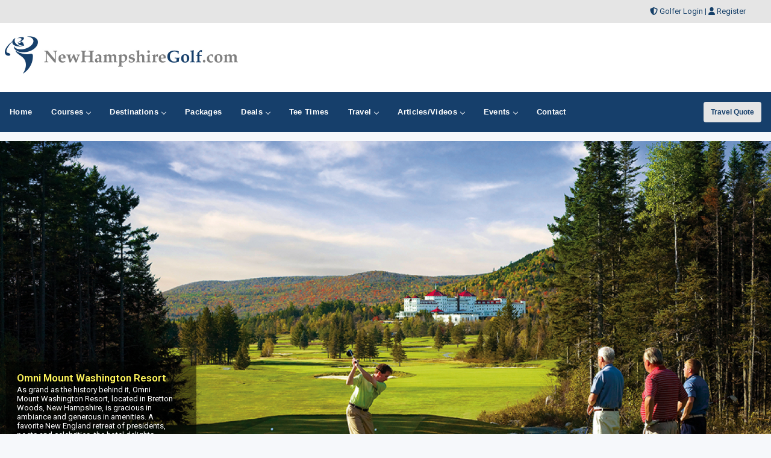

--- FILE ---
content_type: text/html;charset=UTF-8
request_url: https://www.newhampshiregolf.com/index.cfm
body_size: 49098
content:

 
<!DOCTYPE html>

<head>
	<meta charset="utf-8">
	<meta name="viewport" content="width=device-width, initial-scale=1">
	<meta http-equiv="Content-Language" content="en-us" />
	
	
<meta http-equiv="Content-Type" content="text/html; charset=iso-8859-1" />
<meta name="fo-verify" content="aede4816-6ce4-4814-9c4a-8f42282d7d2c">
		<link rel="canonical" href="https://www.newhampshiregolf.com/" />
			
				
					<title>New Hampshire Golf - New Hampshire Golf Courses Directory</title>
					<meta name="description" content="A New Hampshire golf course directory including a New Hampshire golf course guide, New Hampshire golf packages, NH golf maps, New Hampshire tee times and NH golf course reviews." />
					<meta name="keywords" content="New Hampshire golf, New Hampshire golf courses, New Hampshire golf course directory, New Hampshire golf course guide, New Hampshire golfing, NH golf course reviews" />
				
					
					
				<!-- Open Graph data -->
	<meta property="og:type" content="website" />
	<meta property="og:title" content="NewHampshireGolf.com" />
	<meta property="og:description" content="New Hampshire golf course directory featuring golf news, golf deals and golf travel packages." />
	<meta property="og:url" content="https://www.newhampshiregolf.com/" />
	<meta property="og:image" content="https://images.newhampshiregolf.com/courselarge/mtwash-omni-mount-washington1.jpg " />
	<meta property="og:locale" content="en_US" />
	
	<meta name="twitter:card" content="summary_large_image" />	
	<meta name="twitter:title" content="NewHampshireGolf.com">
	<meta name="twitter:description" content="New Hampshire golf course directory featuring golf news, golf deals and golf travel packages." />
	<meta name="twitter:image" content="https://images.newhampshiregolf.com/courselarge/mtwash-omni-mount-washington1.jpg " />	




<!-- Responsive stuff -->
	<meta name="HandheldFriendly" content="True">
	<meta name="MobileOptimized" content="320">
	<meta name="viewport" content="width=device-width, initial-scale=1.0">
    <script src="https://kit.fontawesome.com/ea76ee9338.js" crossorigin="anonymous"></script>
    <link type="text/css" rel="stylesheet" href="https://www.newhampshiregolf.com/css/tsc_button_styles.css" />
	<link type="text/css" rel="stylesheet" href="https://www.newhampshiregolf.com/css/tsc_flatbuttons.css" />
    <link type="text/css" rel="stylesheet" href="https://www.newhampshiregolf.com/css/tsc_ribbons.css"  />
	<link type="text/css" rel="stylesheet"  href="https://www.newhampshiregolf.com/css/tsc_pagination.css"  />
	<link type="text/css" rel="stylesheet" href="https://www.newhampshiregolf.com/css/tsc_css_shadows.css" />    
	
	
<!-- Google Fonts: Inter (body) + roboto (headings) -->
<link rel="preconnect" href="https://fonts.googleapis.com">
<link rel="preconnect" href="https://fonts.gstatic.com" crossorigin>

<link href="https://fonts.googleapis.com/css2?family=Roboto:wght@400;500;600&family=Inter:wght@400;500;600&display=swap" rel="stylesheet">



    
	<!-- Stylesheets -->
	<link rel="stylesheet" href="https://www.newhampshiregolf.com/css/html5reset.css" media="all">
	<link rel="stylesheet" href="https://www.newhampshiregolf.com/css/responsivestyle.css" media="all">
	<link rel="stylesheet" href="https://www.newhampshiregolf.com/css/col.css" media="all">
	<link rel="stylesheet" href="https://www.newhampshiregolf.com/css/2cols.css" media="all">
	<link rel="stylesheet" href="https://www.newhampshiregolf.com/css/3cols.css" media="all">
	<link rel="stylesheet" href="https://www.newhampshiregolf.com/css/4cols.css" media="all">
	<link rel="stylesheet" href="https://www.newhampshiregolf.com/css/5cols.css" media="all">
	<link rel="stylesheet" href="https://www.newhampshiregolf.com/css/6cols.css" media="all">
	<link rel="stylesheet" href="https://www.newhampshiregolf.com/css/7cols.css" media="all">
	<link rel="stylesheet" href="https://www.newhampshiregolf.com/css/8cols.css" media="all">
	<link rel="stylesheet" href="https://www.newhampshiregolf.com/css/9cols.css" media="all">
	<link rel="stylesheet" href="https://www.newhampshiregolf.com/css/10cols.css" media="all">
	<link rel="stylesheet" href="https://www.newhampshiregolf.com/css/11cols.css" media="all">
	<link rel="stylesheet" href="https://www.newhampshiregolf.com/css/12cols.css" media="all">
    
	<!-- Responsive Stylesheets -->
	<link rel="stylesheet" media="only screen and (max-width: 1024px) and (min-width: 769px)" href="https://www.newhampshiregolf.com/css/1024.css">
	<link rel="stylesheet" media="only screen and (max-width: 768px) and (min-width: 481px)" href="https://www.newhampshiregolf.com/css/768.css">
	<link rel="stylesheet" media="only screen and (max-width: 480px)" href="https://www.newhampshiregolf.com/css/480.css">
	
	<!-- Shoelace Module -->
	<link rel="stylesheet" href="https://cdn.jsdelivr.net/npm/@shoelace-style/shoelace@2.20.1/cdn/themes/light.css" />
<script type="module" src="https://cdn.jsdelivr.net/npm/@shoelace-style/shoelace@2.20.1/cdn/shoelace-autoloader.js"></script>
	<link rel="stylesheet" href="https://www.newhampshiregolf.com/css/shoelacecustom.css" media="all">
	
	
	<!-- New Navigation JetMenu -->
	<link rel="stylesheet" id="skin" href="https://www.newhampshiregolf.com/css/navigation.css">
	

	<script src="https://code.jquery.com/jquery-3.3.1.min.js"></script>
	<script type="text/javascript" src="https://www.newhampshiregolf.com/js/navigation.js"></script>

	


        


<style type="text/css" media="print">
 .navigation_area, #topbanner { display: none; }
</style>




	<link href="https://www.newhampshiregolf.com/css/jquery-ui.min.css" rel="stylesheet">
<script src="https://www.newhampshiregolf.com/js/jquery-ui.min.js"></script>
	
<!-- PUT THIS TAG IN THE head SECTION Google Ad Network-->


<!-- Favicons and Icons -->

	<!-- generics -->
<link rel="manifest" href="https://www.newhampshiregolf.com/site.webmanifest">
<link rel="shortcut icon" href="https://www.newhampshiregolf.com/favicon.ico" type="image/x-icon" />
<link rel="icon" href="https://www.newhampshiregolf.com/favicon-32.png" sizes="32x32">
<link rel="icon" href="https://www.newhampshiregolf.com/favicon-57.png" sizes="57x57">
<link rel="icon" href="https://www.newhampshiregolf.com/favicon-76.png" sizes="76x76">
<link rel="icon" href="https://www.newhampshiregolf.com/favicon-96.png" sizes="96x96">
<link rel="icon" href="https://www.newhampshiregolf.com/favicon-128.png" sizes="128x128">
<link rel="icon" href="https://www.newhampshiregolf.com/favicon-192.png" sizes="192x192">
<link rel="icon" href="https://www.newhampshiregolf.com/favicon-228.png" sizes="228x228">
	
	<!-- Android -->
<link rel="shortcut icon" sizes="196x196" href="https://www.newhampshiregolf.com/favicon-196.png">
	
	<!-- iOS -->
<link rel="apple-touch-icon" href="https://www.newhampshiregolf.com/favicon-120.png" sizes="120x120">
<link rel="apple-touch-icon" href="https://www.newhampshiregolf.com/favicon-152.png" sizes="152x152">
<link rel="apple-touch-icon" href="https://www.newhampshiregolf.com/favicon-180.png" sizes="180x180">
	
	<!-- Windows 8 IE 10-->
<meta name="msapplication-TileColor" content="#2d89ef">
<meta name="msapplication-TileImage" content="https://www.newhampshiregolf.com/favicon-144.png">

	<!-- Windows 8.1 + IE11 and above -->
<meta name="msapplication-config" content="https://www.newhampshiregolf.com/browserconfig.xml" />
	
	
	<script data-ad-client="ca-pub-3773643663296891" async src="https://pagead2.googlesyndication.com/pagead/js/adsbygoogle.js"></script>
    
<script async src="https://securepubads.g.doubleclick.net/tag/js/gpt.js"></script>
<script>
  window.googletag = window.googletag || {cmd: []};
  googletag.cmd.push(function() {
    googletag.defineSlot('/2335974/golftrips_300_600', [300, 600], 'div-gpt-ad-1637344321575-0').addService(googletag.pubads());
    googletag.pubads().enableSingleRequest();
    googletag.enableServices();
  });
</script>
	
<script async src="https://securepubads.g.doubleclick.net/tag/js/gpt.js"></script>
<script>
  window.googletag = window.googletag || {cmd: []};
  googletag.cmd.push(function() {
    googletag.defineSlot('/2335974/GolfTrips_ROS_160x600', [160, 600], 'div-gpt-ad-1590693121421-0').addService(googletag.pubads());
    googletag.pubads().enableSingleRequest();
    googletag.enableServices();
  });
</script>
	
	<script async src="https://securepubads.g.doubleclick.net/tag/js/gpt.js"></script>
<script>
  window.googletag = window.googletag || {cmd: []};
  googletag.cmd.push(function() {
    googletag.defineSlot('/2335974/GolfTrips_ROS_728x90', [728, 90], 'div-gpt-ad-1590693205365-0').addService(googletag.pubads());
    googletag.pubads().enableSingleRequest();
    googletag.enableServices();
  });
</script>
	
	
<script async src="https://securepubads.g.doubleclick.net/tag/js/gpt.js"></script>
<script>
  window.googletag = window.googletag || {cmd: []};
  googletag.cmd.push(function() {
    googletag.defineSlot('/2335974/NewHampshire_300_ROS', [300, 250], 'div-gpt-ad-1590696366152-0').addService(googletag.pubads());
    googletag.pubads().enableSingleRequest();
    googletag.enableServices();
  });
</script>
	
<!-- END OF TAG FOR head SECTION -->


 

</head>

<body>

 
 

<div id="wrapper">


 
<div id="topheadcontainer">
	<div>

            <i class="fas fa-shield-alt"></i> <a href="https://www.newhampshiregolf.com/golfer">Golfer Login</a> | <i class="fas fa-user"></i> <a href="https://www.newhampshiregolf.com/golfer/Golfer_Signup.cfm">Register</a>
</div>
	</div>  <div id="headcontainer">
		<header>

            <div id="logo">
                <a href="https://www.newhampshiregolf.com/"><img src="https://www.newhampshiregolf.com/images/logo.jpg" alt="NewHampshireGolf.com" /></a>
            </div>
            <div id="topbanner">
 
          <!-- /2335974/GolfTrips_ROS_728x90 -->
<div id='div-gpt-ad-1590693205365-0' style='width: 728px; height: 90px;'>
  <script>
    googletag.cmd.push(function() { googletag.display('div-gpt-ad-1590693205365-0'); });
  </script>
</div>

</div>


 
            </header><br class="clear" />
	</div> 


<div class="navigation_area">
			
			<nav id="navigation" class="navigation">
				<div class="navigation-header">
					<div class="navigation-brand-text">
						<a href="#">MENU</a>
					</div>
					<div class="navigation-button-toggler">
						<i class="hamburger-icon"></i>
					</div>
				</div>
				<div class="navigation-body">
					<div class="navigation-body-header">
						
						<span class="navigation-body-close-button">&#10005;</span>
					</div>
					<ul class="navigation-menu">
						<li class="navigation-item">
							<a class="navigation-link" href="https://www.newhampshiregolf.com/">
								<span>Home</span></a>
						</li>
                        
                        
                         <li class="navigation-item">
							<a class="navigation-link" href="https://www.newhampshiregolf.com/golfcourses/">
								Courses
								<span class="submenu-indicator"></span>
							</a>
							<ul class="navigation-dropdown">
								<li class="navigation-dropdown-item">
									<a class="navigation-dropdown-link" href="https://www.newhampshiregolf.com/golfcourses/">Golf Course Directory</a>
								</li>
                                <li class="navigation-dropdown-item">
									<a class="navigation-dropdown-link" href="https://www.newhampshiregolf.com/maps/golfmap.cfm">Golf Course Map</a>
								</li>
                                <li class="navigation-dropdown-item">
									<a class="navigation-dropdown-link" href="https://www.newhampshiregolf.com/golfcourses/topgolfcourses.cfm">Top Golf Courses</a>
								</li>
                                <li class="navigation-dropdown-item">
									<a class="navigation-dropdown-link" href="https://www.newhampshiregolf.com/golfcourses/mostrecommended.cfm">Most Recommended Courses</a>
								</li>
                                <li class="navigation-dropdown-item">
									<a class="navigation-dropdown-link" href="https://www.newhampshiregolf.com/golfcourses/golfresorts.cfm">Golf Resorts Directory</a>
								</li>
								<li class="navigation-dropdown-item">
									<a class="navigation-dropdown-link" href="https://www.newhampshiregolf.com/golfcommunities/">Golf Communities</a>
								</li>
                                 <li class="navigation-dropdown-item">
									<a class="navigation-dropdown-link" href="https://www.newhampshiregolf.com/golfcourses/casinos.cfm">Casino Golf Guide</a>
								</li>
                                 <li class="navigation-dropdown-item">
									<a class="navigation-dropdown-link" href="https://www.newhampshiregolf.com/golflessons/">Golf Lessons/Instruction</a>
								</li>
                                 <li class="navigation-dropdown-item">
									<a class="navigation-dropdown-link" href="https://www.newhampshiregolf.com/facilities/">Ranges, Stores and Facilities</a>
								</li>
								<li class="navigation-dropdown-item">
									<a class="navigation-dropdown-link" href="https://www.newhampshiregolf.com/indoorgolfsimulators/">Indoor Golf Simulators</a>
								</li>
								
                                 <li class="navigation-dropdown-item">
									<a class="navigation-dropdown-link" href="https://www.newhampshiregolf.com/golfcourses/par3.cfm">Executive and Par 3</a>
								</li>
								<li class="navigation-dropdown-item">
									<a class="navigation-dropdown-link" href="https://www.newhampshiregolf.com/puttingcourses/">Putting Courses</a>
								</li>
                                <li class="navigation-dropdown-item">
									<a class="navigation-dropdown-link" href="https://www.newhampshiregolf.com/socialmedia/">Golf Course Social Media</a>
								</li>
                                <li class="navigation-dropdown-item">
									<a class="navigation-dropdown-link" href="https://www.newhampshiregolf.com/golfcourseapps/">Golf Course Mobile Apps</a>
								</li>
							</ul>
						</li>
                        

                        
                        
                        <li class="navigation-item">
							<a class="navigation-link" href="https://www.newhampshiregolf.com/maps/">
							Destinations
								<span class="submenu-indicator"></span>
							</a>
							<div class="navigation-megamenu">
								<div class="navigation-megamenu-container">
									<div class="navigation-row">
										<div class="navigation-col">
											<ul class="navigation-list">
				<li class="navigation-list-heading"><a href="https://www.newhampshiregolf.com/maps/">Golf Guides &amp; Destinations</a></li>                        
    
	<li><a href="https://www.newhampshiregolf.com/golfguide/whitemountains">White Mountains</a></li>
	
											</ul>
										</div>
                                        
                                        <div class="navigation-col">
											<ul class="navigation-list">
				<li class="navigation-list-heading"><a href="https://www.newhampshiregolf.com/maps/">Golf Trails</a></li>
                		 
											</ul>
										</div>
                                        
                                        <div class="navigation-col">
											<ul class="navigation-list">
				<li class="navigation-list-heading"><a href="https://www.newhampshiregolf.com/maps/">Other Golf Guides</a></li>
               <li><a href="https://www.newhampshiregolf.com/maps/golfmap.cfm">Golf Course Map</a></li>
								 <li><a href="https://www.newhampshiregolf.com/golfcourses/casinos.cfm">Casino Golf Guide</a></li>
                                 <li><a href="https://www.newhampshiregolf.com/golfcourses/golfresorts.cfm">Golf Resorts Directory</a></li>
                                  <li><a href="https://www.newhampshiregolf.com/stayandplay/">Stay and Play Packages</a></li>
                                 <li><a href="https://www.newhampshiregolf.com/travel/">Golf Travel Ideas</a></li>
											</ul>
										</div>
                        
                        	</div>
								</div>
							</div>
                        </li>
    

                        
        	<li class="navigation-item">
                        <a class="navigation-link" href="https://www.newhampshiregolf.com/stayandplay/">
								<span>Packages</span></a>
						</li>
                        
                  <li class="navigation-item">
							<a class="navigation-link" href="https://www.newhampshiregolf.com/coupons/">
								Deals
								<span class="submenu-indicator"></span>
							</a>
							<ul class="navigation-dropdown">
								<li class="navigation-dropdown-item">
									<a class="navigation-dropdown-link" href="https://www.newhampshiregolf.com/coupons/">Golf Deals &amp; Specials</a>
								</li>
							
								<li class="navigation-dropdown-item">
									<a class="navigation-dropdown-link" href="https://www.newhampshiregolf.com/freebirthdaygolf/">Free Birthday Golf</a>
								</li>
                                
                                <li class="navigation-dropdown-item">
									<a class="navigation-dropdown-link" href="https://www.newhampshiregolf.com/stayandplay/">Stay and Play Packages</a>
								</li>
                                
                                <li class="navigation-dropdown-item">
									<a class="navigation-dropdown-link" href="https://www.newhampshiregolf.com/golfgiftcards/">Gift Cards &amp Advanced Rounds</a>
								</li>
                                
                                <li class="navigation-dropdown-item">
									<a class="navigation-dropdown-link" href="https://www.newhampshiregolf.com/golfmemberships/">Golf Memberships</a>
                                </li>
                                
                                <li class="navigation-dropdown-item">
									<a class="navigation-dropdown-link" href="https://www.newhampshiregolf.com/teetimes/">Online Tee Times</a></li>
								</li>
      
                                
							</ul>
						</li>      
                        
                        
                  	<li class="navigation-item">
                        <a class="navigation-link" href="https://www.newhampshiregolf.com/teetimes/">
								<span>Tee Times</span></a>
						</li>
                        
                        
                        <li class="navigation-item">
							<a class="navigation-link" href="https://www.newhampshiregolf.com/travel/">
								Travel
								<span class="submenu-indicator"></span>
							</a>
							<ul class="navigation-dropdown">
								<li class="navigation-dropdown-item">
									<a class="navigation-dropdown-link" href="https://www.newhampshiregolf.com/stayandplay/">Golf Stay and Play Packages</a>
								</li>
							
								<li class="navigation-dropdown-item">
									<a class="navigation-dropdown-link" href="https://www.newhampshiregolf.com/touroperator/">Golf Package Providers</a>
								</li>
                                
                                <li class="navigation-dropdown-item">
									<a class="navigation-dropdown-link" href="https://www.newhampshiregolf.com/travel/">Golf Travel Ideas</a>
								</li>
                                
                                <li class="navigation-dropdown-item">
									<a class="navigation-dropdown-link" href="https://www.newhampshiregolf.com/maps/">Trips and Destinations</a>
								</li>
                                
                                <li class="navigation-dropdown-item">
									<a class="navigation-dropdown-link" href="https://www.newhampshiregolf.com/travel/quote.cfm">Free Golf Travel Quote</a>
								</li>
                                
                                <li class="navigation-dropdown-item">
									<a class="navigation-dropdown-link" href="https://golftrips.shipsticks.com/ship">Ship My Golf Clubs</a>
								</li>
							</ul>
						</li>

                            <li class="navigation-item">
							<a class="navigation-link" href="https://www.newhampshiregolf.com/articles/">
								Articles/Videos
								<span class="submenu-indicator"></span>
							</a>
							<ul class="navigation-dropdown">
								<li class="navigation-dropdown-item">
									<a class="navigation-dropdown-link" href="https://www.newhampshiregolf.com/articles/">Featured Articles</a>
								</li>
							
								<li class="navigation-dropdown-item">
									<a class="navigation-dropdown-link" href="https://www.newhampshiregolf.com/videos/">Featured Videos</a>
								</li>
                                
                                <li class="navigation-dropdown-item">
									<a class="navigation-dropdown-link" href="https://www.newhampshiregolf.com/videos/coursevideos.cfm">Course Videos</a>
								</li>
                                
                                <li class="navigation-dropdown-item">
									<a class="navigation-dropdown-link" href="https://www.newhampshiregolf.com/360/">360 Virtual Reality</a>
								</li>
      
                                
							</ul>
						</li>
                
                <li class="navigation-item">
							<a class="navigation-link" href="https://www.newhampshiregolf.com/events/">
								Events
								<span class="submenu-indicator"></span>
							</a>
							<ul class="navigation-dropdown">
								<li class="navigation-dropdown-item">
									<a class="navigation-dropdown-link" href="https://www.newhampshiregolf.com/events/">View Outings and Events</a>
								</li>
							
								<li class="navigation-dropdown-item">
									<a class="navigation-dropdown-link" href="https://www.newhampshiregolf.com/events/addevent.cfm">Post/Promote An Event</a>
								</li>
                                
                                <li class="navigation-dropdown-item">
									<a class="navigation-dropdown-link" href="https://www.newhampshiregolf.com/golfoutings/">Plan A Golf Outing</a>
								</li>
                                
                                <li class="navigation-dropdown-item">
									<a class="navigation-dropdown-link" href="https://www.newhampshiregolf.com/golfoutings/">Courses Who Host Outings</a>
								</li>
                               <li class="navigation-dropdown-item">
									<a class="navigation-dropdown-link" href="https://www.newhampshiregolf.com/golfcourseweddings/">Course Wedding/Banquet Hall</a>
								</li>
                                
							</ul>
						</li>
                        
    						
                        
                        	<li class="navigation-item">
							<a class="navigation-link" href="https://www.newhampshiregolf.com/contact/">
								<span>Contact</span></a>
						</li>
					</ul>
    
    <div class="navigation-body-section align-to-right">
        <a class="navigation-btn" href="https://www.newhampshiregolf.com/travel/quote.cfm">Travel Quote</a>
    </div>
				
				</div>
			</nav>
			
		</div> 
    
    
    
    

    		<script type="text/javascript">
			var navigation = new Navigation(document.getElementById("navigation"),{
				overlayColor: "rgba(255, 255, 255, 0.5)",
				autoSubmenuIndicator: false,
				submenuTrigger: "hover"
			});
		</script>
    
    
			

<div id="maincontentcontainer"> 
<div class="lightcontainer">




<div class="maincontent">
<div class="section group">
<div class="col span_3_of_3">
	
				<div id="barousel_prevnextnav" class="barousel">
					<div class="barousel_image">
						<!-- image 1 -->
						<a target="_blank" href="https://www.newhampshiregolf.com/tracking/590"><img src="https://images.newhampshiregolf.com/courselarge/mtwash-omni-mount-washington1.jpg " alt="golf course" class="default" /></a>
					</div>
					<div class="barousel_content">
						<!-- content 1 -->
						<a target="_blank" class="default" href="https://www.newhampshiregolf.com/tracking/590">
							<h4>Omni Mount Washington Resort</h4>
							 <p>As grand as the history behind it, Omni Mount Washington Resort, located in Bretton Woods, New Hampshire, is gracious in ambiance and generous in amenities. A favorite New England retreat of presidents, poets and celebrities, the hotel delights every sense with enchanting music, refined dining and luxurious decor.</p>
							<!--<p class="keep"><a target="_blank" href="https://www.newhampshiregolf.com/tracking/590">More</a></p> -->
						</a>
					</div>
				</div>
		
                
  
</div>
</div>

<div class="section group">
	
	
<div class="col span_2_of_3">
	
	 <h1>NewHampshireGolf.com - New Hampshire Golf Course Guide</h1> 
                     
           <div class="white-container">            
                  
		
            <div class="section-header"><i class="fas fa-suitcase"></i> <a href="https://www.newhampshiregolf.com/stayandplay/">New Hampshire Golf Packages</a></div>
            
                            
<!-- Process Query -->
    
<!-- If YES Listing Section - Search Results  (indent 10) -->
       
       	<div class="section group">
				
        		<div class="col span_1_of_3">
					
					
							
							<div class="golfpackageimage">
						
							<a href="https://www.newhampshiregolf.com/stayandplay/28258"><div class="flag flag-special">Golf Package</div>
								<img src="https://images.newhampshiregolf.com/courselandscape/small_mtwash-omni-mount-washington1.jpg"  alt="Omni Mount Washington Resort - Mount Washington Course New Hampshire golf packages" /></a>
								</div>
								
						 	
						<br class="clear" />
						<a class="golfpackageimageheading" href="https://www.newhampshiregolf.com/stayandplay/28258">Omni Mount Washington Resort - Mount Washington Course</a>
						<p>Mount Washington Unlimited Golf Package
						
						</p>
                     
					
					</div>
						
        		<div class="col span_1_of_3">
					
					
							
							<div class="golfpackageimage">
						
							<a href="https://www.newhampshiregolf.com/stayandplay/27261"><div class="flag flag-special">Golf Package</div>
								<img src="https://images.newhampshiregolf.com/courselandscape/small_montcalm2.jpg"  alt="Montcalm Golf Club New Hampshire golf packages" /></a>
								</div>
								
						 	
						<br class="clear" />
						<a class="golfpackageimageheading" href="https://www.newhampshiregolf.com/stayandplay/27261">Montcalm Golf Club</a>
						<p>Montcalm Golf Club Stay & Play Package
						
						</p>
                     
					
					</div>
					
					
	</div>		
    <a class="tsc_awb tsc_awb_green tsc_flat" href="https://www.newhampshiregolf.com/stayandplay/">More Golf Packages &raquo;</a>
	</div>
						
						
	<div class="white-container">

              
	  
                           
                            
                            <div class="section-header2"><i class="fas fa-megaphone"></i> <a target="_blank" href="https://www.newhampshiregolf.com/tracking4/222">Featured Stay and Play Package</a></div>
                            
                            <div class="section group">  
							<div class="col span_1_of_2">
                             
                            <div class="polaroid"><a target="_blank" href="https://www.newhampshiregolf.com/tracking4/222">
                            <img src=" https://www.golftrips.com/images/courselandscape/Montcalm.jpg" alt="Montcalm Golf Club" /></a><br class="clear" />
                            <span><a target="_blank" href="https://www.newhampshiregolf.com/tracking4/222">Montcalm Golf Club</a></span>
                            </div>
                             </div>
                             <div class="col span_1_of_2">
								 <h4><a target="_blank" href="https://www.newhampshiregolf.com/tracking4/222">Montcalm Golf Club</a></h4>
								 <br class="clear" />
                             <p>If you're considering a New Hampshire golf trip this summer or autumn, look no further than the award-winning 6,829 yard Montcalm Golf Club, one of Golf Digest's top rated courses and one of New England's premier golf experiences.<br /><br />Located in Enfield, New Hampshire, Montcalm is currently taking reservations for a new Stay & Play package that provides visitors access to this hidden gem with unlimited use of the course and club's practice and training facility. The packages, which are offered now through the fall, include accommodations at the nearby Courtyard by Marriott Hanover Lebanon.<br /> </p>
                             
                                <p>
                                <a class="tsc_awb_small tsc_awb_green tsc_flat" target="_blank" href="https://www.newhampshiregolf.com/tracking4/222">View Package &raquo;</a>
                                <a class="tsc_awb_small tsc_awb_green tsc_flat" href="https://www.newhampshiregolf.com/stayandplay/">View All Packages &raquo;</a> </p>

                            
                             </div>
                            
		  
		  </div>
                                
                         
                        </div> 
<div class="white-container">




		<div class="section-header3"><i class="fas fa-comments"></i> <a href="#application.siteurl#/golfcourses/recentreviews.cfm">Golf Course Reviews</a></div>
		<a href="https://www.newhampshiregolf.com/golfcourses/recentreviews.cfm">
		<p>
			<div class="authorimageframe"><div class="authorimage">
          <a href="https://www.newhampshiregolf.com/golfcourses/review/9315"><img src="https://images.newhampshiregolf.com/courselandscape/small_eaglemt_nh_large.jpg" style="width: 200px" alt="Eagle Mountain Golf Course" /></a>
		  </div></div>
			

			
			<a href="https://www.newhampshiregolf.com/golfcourses/review/9315"><b>Eagle Mountain Golf Course</b></a> <b>- Jackson</b>
		<br />
		<span style="color:#FC3">
		<i class="fas fa-star fa-lg"></i><i class="fas fa-star fa-lg"></i><i class="far fa-star fa-lg"></i><i class="far fa-star fa-lg"></i><i class="far fa-star fa-lg"></i> 
		</span> by robert dedrick
		</p>
	 <br class="clear" />
		<a href="https://www.newhampshiregolf.com/golfcourses/recentreviews.cfm">
		<p>
			<div class="authorimageframe"><div class="authorimage">
          <a href="https://www.newhampshiregolf.com/golfcourses/review/9314"><img src="https://images.newhampshiregolf.com/courselandscape/small_indian-mound-golf-club-large.jpg" style="width: 200px" alt="Indian Mound Golf Club" /></a>
		  </div></div>
			

			
			<a href="https://www.newhampshiregolf.com/golfcourses/review/9314"><b>Indian Mound Golf Club</b></a> <b>- Center Ossipee</b>
		<br />
		<span style="color:#FC3">
		<i class="fas fa-star fa-lg"></i><i class="fas fa-star fa-lg"></i><i class="fas fa-star fa-lg"></i><i class="far fa-star fa-lg"></i><i class="far fa-star fa-lg"></i> 
		</span> by robert dedrick
		</p>
	 <br class="clear" />
		<a href="https://www.newhampshiregolf.com/golfcourses/recentreviews.cfm">
		<p>
			<div class="authorimageframe"><div class="authorimage">
          <a href="https://www.newhampshiregolf.com/golfcourses/review/9313"><img src="https://images.newhampshiregolf.com/courselandscape/small_north-conway-country-club-large.jpg" style="width: 200px" alt="North Conway Country Club" /></a>
		  </div></div>
			

			
			<a href="https://www.newhampshiregolf.com/golfcourses/review/9313"><b>North Conway Country Club</b></a> <b>- North Conway</b>
		<br />
		<span style="color:#FC3">
		<i class="fas fa-star fa-lg"></i><i class="fas fa-star fa-lg"></i><i class="fas fa-star fa-lg"></i><i class="fas fa-star fa-lg"></i><i class="far fa-star fa-lg"></i> 
		</span> by robert dedrick
		</p>
	 <br class="clear" />
		<a href="https://www.newhampshiregolf.com/golfcourses/recentreviews.cfm">
		<p>
			<div class="authorimageframe"><div class="authorimage">
          <a href="https://www.newhampshiregolf.com/golfcourses/review/9311"><img src="https://images.newhampshiregolf.com/courselandscape/small_androscoggin-valley-large.jpg" style="width: 200px" alt="Androscoggin Valley Country Club" /></a>
		  </div></div>
			

			
			<a href="https://www.newhampshiregolf.com/golfcourses/review/9311"><b>Androscoggin Valley Country Club</b></a> <b>- Gorham</b>
		<br />
		<span style="color:#FC3">
		<i class="fas fa-star fa-lg"></i><i class="fas fa-star fa-lg"></i><i class="fas fa-star fa-lg"></i><i class="far fa-star fa-lg"></i><i class="far fa-star fa-lg"></i> 
		</span> by robert dedrick
		</p>
	 <br class="clear" />
		
		<p><br class="clear" />
		<a class="tsc_awb_small tsc_awb_yellow tsc_flat" href="#application.siteurl#/golfcourses/"> + Post A Review</a> <a class="tsc_awb_small tsc_awb_yellow tsc_flat" href="golfcourses/recentreviews.cfm">Recent Reviews</a></span></p>

</div>


                        
						


<div class="white-container">							
	<div class="section-header"><i class="far fa-file"></i> <a href="https://www.newhampshiregolf.com/articles/">New Hampshire Golf Blog</a></div>
  	 			
			<div >
			<div class="largearticleimage"><a href="https://www.newhampshiregolf.com/articles/tee-time-with-the-thompsons"><img src="https://images.newhampshiregolf.com/articles/article_teetimethompsons.jpg" border="0" /></a>
			
			<a href="https://www.newhampshiregolf.com/articles/tee-time-with-the-thompsons">
			<div class="largearticleimagecaption" style="display: block; font-weight:bold">
				<font color="white">Tee Time With The Thompsons: New On-Course Videos</font></div></a>
			</div></div>
				
  			<hr />	
				
		
			<div class="section group">
		<div class="col span_1_of_2">

      		<div class="articleimage">
	  		<a href="https://www.newhampshiregolf.com/articles/"><img src="https://images.newhampshiregolf.com/articles/mini_golfarticle1.jpg" alt="slug" /></a></div>

			</div>
     <div class="col span_1_of_2">
            <p><span class="articleimagesmall">Article</span></p>
	  	<a href="https://www.newhampshiregolf.com/articles/" class="articleimageheading">JOIN THE FUN!</a>
		<p>Sign Up Now for Our Saturday Scramble and Seacoast Scramble Leagues!</p>
      	<br class="clear" />
      	</div>
		  <br class="clear" />
	      <hr />
 </div>
	  	
		
			<div class="section group">
		<div class="col span_1_of_2">

      		<div class="articleimage">
	  		<a href="https://www.newhampshiregolf.com/articles/montcalm-golf-club-announces-march-membership-madness-promotion"><img src="https://images.newhampshiregolf.com/articles/mini_Montcalm.jpg" alt="slug" /></a></div>

			</div>
     <div class="col span_1_of_2">
            <p><span class="articleimagesmall">Article</span></p>
	  	<a href="https://www.newhampshiregolf.com/articles/montcalm-golf-club-announces-march-membership-madness-promotion" class="articleimageheading">Montcalm Golf Club Announces March Membership Madness Promotion</a>
		<p></p>
      	<br class="clear" />
      	</div>
		  <br class="clear" />
	      <hr />
 </div>
	  	
		
			<div class="section group">
		<div class="col span_1_of_2">

      		<div class="articleimage">
	  		<a href="https://www.newhampshiregolf.com/articles/manchester-country-club-mcc"><img src="https://images.newhampshiregolf.com/articles/mini_manchester-cc-article.jpg" alt="slug" /></a></div>

			</div>
     <div class="col span_1_of_2">
            <p><span class="articleimagesmall">Article</span></p>
	  	<a href="https://www.newhampshiregolf.com/articles/manchester-country-club-mcc" class="articleimageheading">Manchester Country Club Closes 99th Season and Embarks on Centennial</a>
		<p>2023 marks 100 years of great NH golf and the best of times at MCC</p>
      	<br class="clear" />
      	</div>
		  <br class="clear" />
	      <hr />
 </div>
	  	
		
	</div>
			
			<div class="white-container">
    
        
                            <div class="section-header5"><i class="fas fa-plane-departure"></i> <a target="_blank" href="https://www.newhampshiregolf.com/tracking5/169">Destination - TPC Scottsdale</a></div>
                            
                            
                             
                             <div class="section group">
                             <div class="col span_1_of_2">
							<h4><a target="_blank" href="https://www.newhampshiregolf.com/tracking5/169">TPC Network Vacations</a></h4>
								 <br class="clear" />
                             <p>From extended-family trips to reunions with old friends, a TPC Scottsdale vacation ensures one-of-a-kind experiences for everyone attending.<br /><br />Whether you are playing some leisurely rounds with your golf buddies or looking to improve your golf game, TPC Scottsdale can accommodate golf groups of all levels and sizes.</p>
                             
                             <p><a class="tsc_awb_small tsc_awb_green tsc_flat" target="_blank" href="https://www.newhampshiregolf.com/tracking5/169">More Information &raquo;</a> 
                             <a class="tsc_awb_small tsc_awb_green tsc_flat" href="https://www.newhampshiregolf.com/featuredtravel.cfm">View All Travel Ideas &raquo;</a> </p>
  
                             </div>
                              <div class="col span_1_of_2">
 
                            
                            <div class="polaroid"><a target="_blank" href="https://www.newhampshiregolf.com/tracking5/169">
                            <img src=" https://www.golftrips.com/images/courselandscape/tpcscottsdale.jpg" alt="TPC Network Vacations" /></a><br class="clear" />
                            <span><a target="_blank" href="https://www.newhampshiregolf.com/tracking5/169">TPC Network Vacations</a></span>
                             
                            </div>
                            
                            </div></div>
                            
                            <br class="clear" />
                        
        							</div>
			
			
			
			
						<div class="white-container">
	
		<h2 class="section-header"><i class="fas fa-video"></i> <a href="https://www.newhampshiregolf.com/videos/">Golf Videos</a></h2>
                            
								
								<div class="videoimagehome imagezoom">
			<a href="https://www.newhampshiregolf.com/videos/hidden-valley-rv-golf-match"><img src="https://images.newhampshiregolf.com/video/RGmh4DOG5So.jpg" alt="Hidden Valley Golf and RV Skins Match" /><span></span></a>
									<div class="videoimagehomecaption"> Hidden Valley Golf and RV Skins Match </div>
								</div>
								
                           
								
								
	
                            
	
                            
	
		<br class="clear" />
	

		<div style="98%">
	
				
					<div class="col span_1_of_2">
						  <div class="videoimagehome imagezoom">
			<a href="https://www.newhampshiregolf.com/videos/candia-woods-golf-links"><img src="https://images.newhampshiregolf.com/video/-IU6dIFVi_s.jpg" alt="golf video" /><span></span></a>
			
			<div class="videoimagehomecaption"> Candia Woods Golf Links in Candia, NH </div>
			
			</div>
            
           

                </div>
					
					
			
				
					<div class="col span_1_of_2">
						  <div class="videoimagehome imagezoom">
			<a href="https://www.newhampshiregolf.com/videos/shattuck-beginner-golf-lessons"><img src="https://images.newhampshiregolf.com/video/m-extL9hkoI.jpg" alt="golf video" /><span></span></a>
			
			<div class="videoimagehomecaption"> The Shattuck - Begginner Golf Lessons </div>
			
			</div>
            
           

                </div>
					
					
			
				
		
		  </div>
		<br class="clear" />
		
			
                            

     
	
        
			<br class="clear" />
        <p>
		<a class="tsc_awb_small tsc_awb_blue tsc_flat" target="_blank" href="https://www.newhampshiregolf.com/videos/">View All Videos &raquo;</a>
		</p>
		
                     
                        
                       



<!-- Last Div to close main content -->
                    </div></div>
				
					<!-- Start Column Section -->
                    <div class="col span_1_of_3">
					
					<!-- Banner -->
					<!-- Google Banner Local -->

<div class="ad-frame"><!-- /2335974/NewHampshire_300_ROS -->
<div id='div-gpt-ad-1590696366152-0' style='width: 300px; height: 250px;'>
  <script>
    googletag.cmd.push(function() { googletag.display('div-gpt-ad-1590696366152-0'); });
  </script>
</div>
</div> 
					
						<!-- Newsletter Subscribe-->
						


            <div class="newslettersubscribe"><h4>Get Social</h4>
				<hr />
				
           <div class="social-media-icons">
            
<div class="social-media-image">
			   <a target="_blank" href="https://www.facebook.com/golftrips">
	<img src="https://images.newhampshiregolf.com/social/facebook.png" style="height:35px;" alt="facebook" /></a>
	</div>
<div class="social-media-image"><a target="_blank" href="https://www.youtube.com/c/golftrips?sub_confirmation=1">
	<img src="https://images.newhampshiregolf.com/social/youtube.png" style="height:35px;" alt="youtube" /></a>
	</div>



<div class="social-media-image"><a target="_blank" href="https://www.instagram.com/golftrips/" style="height:35px;" alt="instagram">
	<img src="https://images.newhampshiregolf.com/social/instagram.png" style="height:35px;" alt="instagram" /></a>
	</div>

	<div class="social-media-image"><a target="_blank" href="https://www.twitter.com/golftrips">
	<img src="https://images.newhampshiregolf.com/social/x.png" style="height:35px;" alt="x" /></a>
	</div>
	
<div class="social-media-image"><a target="_blank" href="https://www.tiktok.com/@golftrips">
	<img src="https://images.newhampshiregolf.com/social/tiktok.png" style="height:35px;" alt="tiktok" /></a>
	</div>

				
<div class="social-media-image"><a target="_blank" href="https://www.newhampshiregolf.com/xmlfeeds/">
	<img src="https://images.newhampshiregolf.com/social/rss.png" style="height:35px;" alt="RSS" /></a>
	</div>
				</div>
            
             


</div>
            
            
            <div class="newslettersubscribe">
            <h4>Free Newsletter</h4>
				<hr />

           <!-- Begin MailChimp Signup Form -->
<link href="//cdn-images.mailchimp.com/embedcode/slim-081711.css" rel="stylesheet" type="text/css">
<style type="text/css">
	#mc_embed_signup{clear:left; font:14px Helvetica,Arial,sans-serif;  width:95%;}
	/* Add your own MailChimp form style overrides in your site stylesheet or in this style block.
	   We recommend moving this block and the preceding CSS link to the HEAD of your HTML file. */
</style>
<div id="mc_embed_signup">
<form action="//golftrips.us9.list-manage.com/subscribe/post?u=3ad5f9dc487181df728f93677&amp;id=54f6235455" method="post" id="mc-embedded-subscribe-form" name="mc-embedded-subscribe-form" class="validate" target="_blank" novalidate>
    <div id="mc_embed_signup_scroll">
	
	<input type="email" value="" name="EMAIL" class="email" id="mce-EMAIL" style="width:95%" placeholder="Enter Email Address" required>
    <input type="hidden" name="STATE" value="NH">
    <!-- real people should not fill this in and expect good things - do not remove this or risk form bot signups-->
    <div style="position: absolute; left: -5000px;"><input type="text" name="b_3ad5f9dc487181df728f93677_54f6235455" tabindex="-1" value=""></div>
    <div class="clear"></div>
		<div style="width: 90%">
		<div style="width: 38%; float: left"><input type="submit" value="Subscribe" name="subscribe" id="mc-embedded-subscribe" class="button"></div>
			<div style="width: 50%; float: right;"><span class="maintextsmall"><a href="https://www.newhampshiregolf.com/news/" id="viewlatestnewsletter">Past Newsletters</a></span></div>
		</div>
		<div></div>
    </div>
</form>
</div>

<!--End mc_embed_signup-->
<div class="clear"></div>
            
            </div>
            
 
 


                        
                        <!-- Ad Frame-->
									<div class="ad-frame">
			<script type="text/javascript">
google_ad_client = "pub-3773643663296891";
google_ad_slot = "3928826764";
google_ad_width = 300;
google_ad_height = 250;

</script>
<script type="text/javascript"
src="https://pagead2.googlesyndication.com/pagead/show_ads.js">
</script>
            </div> 
                        
                        <!-- double banners-->
						

        <div class="ad-frame">
 


		<div class="site_sections">
                            <h2>FEATURED</h2>
                            <div class="inner_site_section">
                         

                            
                        
						<div class="one_site_section">
							
							</div>
						
						<div class="one_site_section">
							
												<a href="https://www.newhampshiregolf.com/golfcourses/stonebridge-cc"><img src="https://www.golftrips.com/images/courselogos/stonebridgecc_nh_logo.jpg" style="width:100px; height:100px;" /></a>&nbsp;&nbsp;
											
							</div>
						
						<div class="one_site_section">
							
												<a href="https://www.newhampshiregolf.com/golfcourses/omni-mount-washington-resort-mount-washington-course"><img src="https://images.newhampshiregolf.com/courselogos/mtwash-donald-ross.jpg" style="width:100px; height:100px;" /></a>&nbsp;&nbsp;
											
							</div>
						

                           
                            
                       </div>             
                               
                            </div>



                    
						
                        <div class="banners_right">
                        <!-- PUT THIS TAG IN DESIRED LOCATION OF SLOT GolfTrips_ROS_160x600
     -->

<!-- /2335974/GolfTrips_ROS_160x600 -->
<div id='div-gpt-ad-1590693121421-0' style='width: 160px; height: 600px;'>
  <script>
    googletag.cmd.push(function() { googletag.display('div-gpt-ad-1590693121421-0'); });
  </script>
</div>
   

                        </div>
                        <br class="clear" />
                        </div>
                            
						
                        
                            
                        <!-- double banners-->
						<div class="ad-frame-600">
<!-- /2335974/golftrips_300_600 -->
<div id='div-gpt-ad-1637344321575-0' style='min-width: 300px; min-height: 600px;'>
  <script>
    googletag.cmd.push(function() { googletag.display('div-gpt-ad-1637344321575-0'); });
  </script>
</div>
</div>
</div>
<br class="clear" /> 
						
                    </div>
                    <br class="clear" />
                </div>
				
                <!-- End new content -->
            </div>
            
         
            
                  
        </div>
    </div>
			<!-- Footer -->
          <!-- Footer -->

<div id="footercontainer">
     	<footer>
		<div class="section group">
			<div class="col span_1_of_3">
				<div class="section group">
			<div class="col span_1_of_2">
			<a href="https://www.newhampshiregolf.com/"><img src="https://www.newhampshiregolf.com/images/logo.png" style="width:200px" alt="NewHampshireGolf.com"></a>
					</div>
					<div class="col span_1_of_2"></div>
				<br class="clear" />
					
				
							
							<p>NewHampshireGolf.com is your ultimate local golf directory, bringing you the latest golf news, course reviews, and exclusive stay-and-play deals. Whether you're looking for a hidden gem, the best golf packages, or insider tips, we cover the local golf scene.</p>
					
				
					
					
				</div>
				
				
			</div>
			<div class="col span_1_of_3">
			<p style="padding-top:10px "><a href="https://www.newhampshiregolf.com/about/">About</a>&nbsp;
					|| <a href="https://www.newhampshiregolf.com/contact/">Contact</a>&nbsp;
					|| <a href="https://www.newhampshiregolf.com/privacy/">Privacy</a>&nbsp;
                    || <a href="https://www.newhampshiregolf.com/terms/">Terms</a>&nbsp;</p>
			</div>
			
			
			<div class="col span_1_of_3">
			<ul class="social-icons">
				 <li><a href="https://www.facebook.com/golftrips" class="social-icon"> <i class="fa-brands fa-facebook-f fa-lg"></i></a></li>
				 <li><a href="https://www.youtube.com/c/golftrips?sub_confirmation=1" class="social-icon"> <i class="fa-brands fa-youtube fa-lg"></i></a></li>
				 <li><a href="https://www.instagram.com/golftrips/" class="social-icon"> <i class="fa-brands fa-instagram fa-lg"></i></a></li>
				 <li><a href="https://www.twitter.com/golftrips/" class="social-icon"> <i class="fa-brands fa-x-twitter fa-lg"></i></a></li>
				 <li><a href="https://www.tiktok.com/@golftrips" class="social-icon"> <i class="fa-brands fa-tiktok fa-lg"></i></a></li>
				 <li><a href="https://www.newhampshiregolf.com/xmlfeeds/" class="social-icon"> <i class="fa-solid fa-rss fa-lg"></i></a></li>
				</ul>
			</div>
		</div>
		
		
		<div class="section group">
			<div id="smallprint">
			Copyright CityCom Marketing, LLC - NewHampshireGolf.com  - All Rights Reserved.
			
			</div>
		</div>

		</footer>
	</div>
<!-- Global site tag (gtag.js) - Google Analytics -->
<script async src="https://www.googletagmanager.com/gtag/js?id=G-DE43ZV4Q1X"></script>
<script>
  window.dataLayer = window.dataLayer || [];
  function gtag(){dataLayer.push(arguments);}
  gtag('js', new Date());

  gtag('config', 'G-DE43ZV4Q1X');
</script> 
</body>
</html>



--- FILE ---
content_type: text/html; charset=utf-8
request_url: https://www.google.com/recaptcha/api2/aframe
body_size: 268
content:
<!DOCTYPE HTML><html><head><meta http-equiv="content-type" content="text/html; charset=UTF-8"></head><body><script nonce="wGecfItPEAqw7MyRMzveHA">/** Anti-fraud and anti-abuse applications only. See google.com/recaptcha */ try{var clients={'sodar':'https://pagead2.googlesyndication.com/pagead/sodar?'};window.addEventListener("message",function(a){try{if(a.source===window.parent){var b=JSON.parse(a.data);var c=clients[b['id']];if(c){var d=document.createElement('img');d.src=c+b['params']+'&rc='+(localStorage.getItem("rc::a")?sessionStorage.getItem("rc::b"):"");window.document.body.appendChild(d);sessionStorage.setItem("rc::e",parseInt(sessionStorage.getItem("rc::e")||0)+1);localStorage.setItem("rc::h",'1769044754163');}}}catch(b){}});window.parent.postMessage("_grecaptcha_ready", "*");}catch(b){}</script></body></html>

--- FILE ---
content_type: application/javascript; charset=utf-8
request_url: https://fundingchoicesmessages.google.com/f/AGSKWxXcG5in2lrXyXSIH49kL3BpMzHEGp2Hf-Evw9vwiVFwFeO3S5WW-rOqSU8t9NvUfJE2SAIJPwo7gaUfc4gdkJv67YB-3150hA3WztL3yZYiBs3FWxgtNxQm44OIq34jjP9Yi7NzVGfbhVSUF9zfkXPlifhlDVQmSeky2IfMMnBRm2M1dRthTnZWYwtT/_.videoad4./brand-ad--google-ads/-pri/adv-_728x90v1.
body_size: -1289
content:
window['440c4d3e-5106-46b5-b6bf-be065cfd064b'] = true;